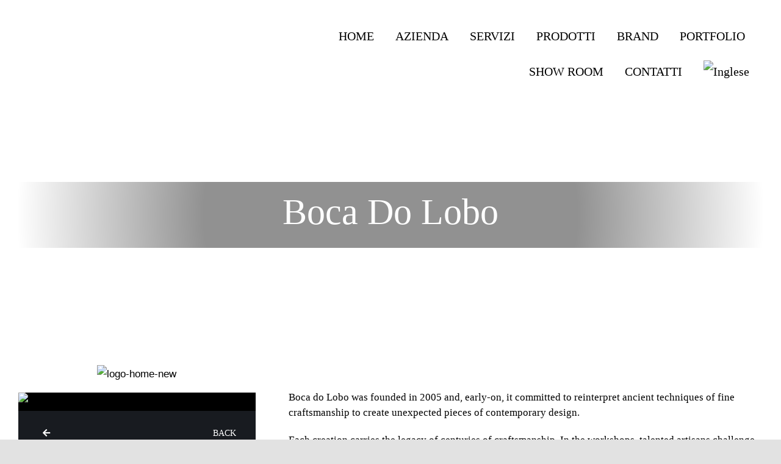

--- FILE ---
content_type: text/css
request_url: https://sicluxuryhome.it/wp-content/uploads/sticky-sidebar-generated.css?ver=1687167412
body_size: -46
content:
#easy-sticky-sidebar-1.easy-sticky-sidebar {
}

@media screen and (min-width: 768px) and (max-width: 1024px){#easy-sticky-sidebar-1.easy-sticky-sidebar {
}

}@media screen and (max-width: 767px){#easy-sticky-sidebar-1.easy-sticky-sidebar {
}

}#easy-sticky-sidebar-1.easy-sticky-sidebar .sticky-sidebar-button {
	color: #ffffff;
	font-family: 'Asap';
	font-weight: 500;
	font-size: 18px;
	text-align: center;
	background-color: #957b2a;
}

#easy-sticky-sidebar-1.easy-sticky-sidebar .sticky-sidebar-image {
	background-image: url(https://sicluxuryhome.it/wp-content/uploads/2023/05/Yuki.jpg.webp);
}

#easy-sticky-sidebar-1.easy-sticky-sidebar .sticky-sidebar-text {
	color: #000000;
	font-family: 'Asap';
	font-weight: 400;
	font-size: 17px;
background-color: #ffffff;
}

#easy-sticky-sidebar-1.easy-sticky-sidebar .sticky-sidebar-content hr {
	background-color: #ffffff;
}

#easy-sticky-sidebar-1.easy-sticky-sidebar .sticky-sidebar-call-to-action {
	color: #ffffff;
	font-family: 'Asap';
	font-weight: 500;
	font-style: italic;
	font-size: 18px;
background-color: #000000;
}

@media screen and (min-width: 768px) and (max-width: 1024px){.easy-sticky-sidebar.easy-sticky-sidebar-1 {
}

}@media screen and (max-width: 767px){.easy-sticky-sidebar.easy-sticky-sidebar-1 {
}

}#easy-sticky-sidebar-2.easy-sticky-sidebar {
}

@media screen and (min-width: 768px) and (max-width: 1024px){#easy-sticky-sidebar-2.easy-sticky-sidebar {
}

}@media screen and (max-width: 767px){#easy-sticky-sidebar-2.easy-sticky-sidebar {
}

}#easy-sticky-sidebar-2.easy-sticky-sidebar .sticky-sidebar-button {
	color: #fff;
	font-family: 'Asap';
	font-weight: 500;
	font-size: 18px;
	text-align: center;
	background-color: #957b2a;
}

#easy-sticky-sidebar-2.easy-sticky-sidebar .sticky-sidebar-image {
	background-image: url(https://sicluxuryhome.it/wp-content/uploads/2023/06/Yuki.jpg.webp);
}

#easy-sticky-sidebar-2.easy-sticky-sidebar .sticky-sidebar-text {
	color: #000000;
	font-family: 'Asap';
	font-weight: 400;
	font-size: 17px;
background-color: #ffffff;
}

#easy-sticky-sidebar-2.easy-sticky-sidebar .sticky-sidebar-content hr {
	background-color: #fff;
}

#easy-sticky-sidebar-2.easy-sticky-sidebar .sticky-sidebar-call-to-action {
	color: #fff;
	font-family: 'Asap';
	font-weight: 500;
	font-style: italic;
	font-size: 18px;
background-color: #000000;
}

@media screen and (min-width: 768px) and (max-width: 1024px){.easy-sticky-sidebar.easy-sticky-sidebar-2 {
}

}@media screen and (max-width: 767px){.easy-sticky-sidebar.easy-sticky-sidebar-2 {
}

}